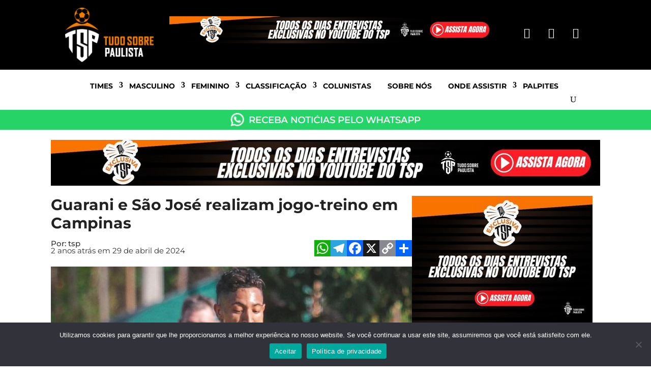

--- FILE ---
content_type: text/html; charset=utf-8
request_url: https://www.google.com/recaptcha/api2/aframe
body_size: 138
content:
<!DOCTYPE HTML><html><head><meta http-equiv="content-type" content="text/html; charset=UTF-8"></head><body><script nonce="aKx_QQNORiRze4zm9ARVIQ">/** Anti-fraud and anti-abuse applications only. See google.com/recaptcha */ try{var clients={'sodar':'https://pagead2.googlesyndication.com/pagead/sodar?'};window.addEventListener("message",function(a){try{if(a.source===window.parent){var b=JSON.parse(a.data);var c=clients[b['id']];if(c){var d=document.createElement('img');d.src=c+b['params']+'&rc='+(localStorage.getItem("rc::a")?sessionStorage.getItem("rc::b"):"");window.document.body.appendChild(d);sessionStorage.setItem("rc::e",parseInt(sessionStorage.getItem("rc::e")||0)+1);localStorage.setItem("rc::h",'1769124235578');}}}catch(b){}});window.parent.postMessage("_grecaptcha_ready", "*");}catch(b){}</script></body></html>

--- FILE ---
content_type: text/css
request_url: https://tudosobrepaulista.com.br/wp-content/plugins/football-preloader/css/style.css?ver=6.9
body_size: -19
content:
#loader {
  background:#7BBB31 none repeat scroll 0 0;
  left: 0;
  position: absolute;
  right: 0;
  text-align: center;
  top:0;
  bottom:0;
  z-index: 1000;
}

.loading {
  position: absolute;
  left: 50%;
  top: 50%;
  margin: -60px 0 0 -60px;
  background:url(football.png) no-repeat center center;
  width: 100px;
  height: 100px;
  border-radius: 100%;
background-size: contain;
-webkit-animation: rotate 2s linear infinite;
  -moz-animation: rotate 2s linear infinite;
  -ms-animation: rotate 2s linear infinite;
  -o-animation: rotate 2s linear infinite;
  animation: rotate 2s linear infinite;
}
.loading:after {
  content: '';
  background: trasparent;
  width: 140%;
  height: 140%;
  position: absolute;
  border-radius: 100%;
  top: -20%;
  left: -20%;
  opacity: 0.7;
  box-shadow: rgba(256, 256, 256, 0.6) -4px -5px 3px -3px;
  animation: rotate 4s infinite linear;

}

@keyframes rotate {
  0% {
     -ms-transform: rotateZ(0deg);
    -moz-transform: rotateZ(0deg);
    -webkit-transform: rotateZ(0deg);
    -o-transform: rotateZ(0deg);
    transform: rotateZ(0deg);
  }
  100% {
     -ms-transform: rotateZ(360deg);
    -moz-transform: rotateZ(360deg);
    -webkit-transform: rotateZ(360deg);
    -o-transform: rotateZ(360deg);
    transform: rotateZ(360deg);
  }
}

--- FILE ---
content_type: text/css
request_url: https://tudosobrepaulista.com.br/wp-content/themes/Divi-child/assets/single-materia.css?ver=6.9
body_size: 556
content:
.content_materia{
    padding: 0 0 40px 0;
    width: 90%;
    max-width: 1080px;
    margin:0 auto;
}
.banner_ads_top{
    background:#000 url("https://placehold.co/1080x90/000000/CCCCCC/SVG") center no-repeat;
    height:90px;
    margin-bottom: 20px;
    display:flex;
    justify-content: center;
}
.banner_ads_sidebar{
    background:#000 url("https://placehold.co/355x250/000000/CCCCCC/SVG") center no-repeat;
    width: 355px;
    height:250px;
    margin-bottom: 20px;
    display:flex;
    justify-content: center;
}
.banner_ads_top .blink, .banner_ads_sidebar .blink{
    margin: 0;
}
.materia_row{
    display: flex;
    column-gap: 30px;
    flex-direction: row;
    flex-wrap: nowrap;
    justify-content: space-around;
    align-items: stretch;
    margin-bottom: 20px;
}
.materia_content{
    width: calc(100% - 370px);
}
.materia_content h1{ font-weight: 700; line-height: 1.2em; padding: 0; }
.materia_content .subtitulo{
    font-weight: 500;
    font-size: 1.2em;
    padding: 0 !important;
}
.materia_content .meta{
    display: flex;
    justify-content: space-between;
    padding: 15px 0;
    column-gap: 15px;
}
.materia_texto{ font-size: 1.2em; line-height: 1.4em; }
.materia_content .meta .autor{ font-weight: 500; font-size: 1.1em; color: #323232; }
.materia_content .meta .data{ font-weight: 400; font-size: 1.1em; color: #323232; }
.materia_content .feature_image{ font-style: italic; margin-bottom: 15px; }
.materia_content .feature_image img{ margin: 0; padding: 0; display: block; }
.materia_sidebar{
    width: 370px;
}
.materia_sidebar h2{
     background: url("../assets/images/barra.png") no-repeat left bottom;
     display: flex;
     font-weight: 700;
     margin-bottom: 20px;
}
.materia_sidebar h2 img{ margin-right: 20px;}
.materia_sidebar ul li{ list-style: none; padding-bottom:15px; }
.materia_sidebar ul li a{ display: flex; align-items: center; }
.materia_sidebar ul li .texto{
    width: calc(100% - 165px);
    font-size: 1.3em;
    font-weight: 600;
    line-height: 1.4em;
}
.materia_sidebar ul li .capa{ position: relative; width: 150px; height: 150px; margin-right: 15px; }
.materia_sidebar ul li .capa img{ width: 150px; height: 150px; object-fit: cover; }
.materia_sidebar ul li .num{
     background: url("../assets/images/fundo.png") no-repeat;
    position: absolute;
    z-index: 999;
    width: 85px;
    height: 85px;
    bottom: 0;
    left: 0;
    color: #FFF;
    font-size: 40px;
    font-weight: 900;
    padding: 45px 0 0 10px;
}
.materia_carregar{ display: none; }
.materia_carregar a{
    font-size: 1.2em;
    background: #F07D00;
    color: #000;
    display: inline-block;
    padding: 10px 20px;
}
.materia_whats{
    background: #25D366;
    padding: 5px 10px 1px 10px;
    margin-bottom: 1px;
}
.materia_whats a{
    background:  url("images/whatsapp.png") no-repeat center left;
    color: #fff;
    padding-left: 32px;
    display: block;
    margin-bottom: 5px;
    font-size: 18px;
    font-weight: 600;
    line-height:28px;
}
.materias_list_time{
    margin: 10px 0;
    padding: 15px;
    background: rgba(0, 0, 0, .1);
}
.materias_list_time h3{
    font-size: 1.2em;
    font-weight: 700;
}
.materias_list_time ul{
    margin: 0;
    padding: 0;
    list-style: inside;
}
.materias_list_time ul li a{
    padding: 2px;
}
.link_profetize a{
    text-decoration: underline !important;
    color: #F07D00 !important;
}

@media(max-width:767px){
    .materia_row, .materia_sidebar{
        flex-direction: column;
    }
    .materia_content {
        width: 100% !important;
    }
    .materia_content .meta{
        display: flex;
        flex-direction: column;
        row-gap: 15px;
    }
    .banner_ads_sidebar{
        margin: 20px auto;
    }
}